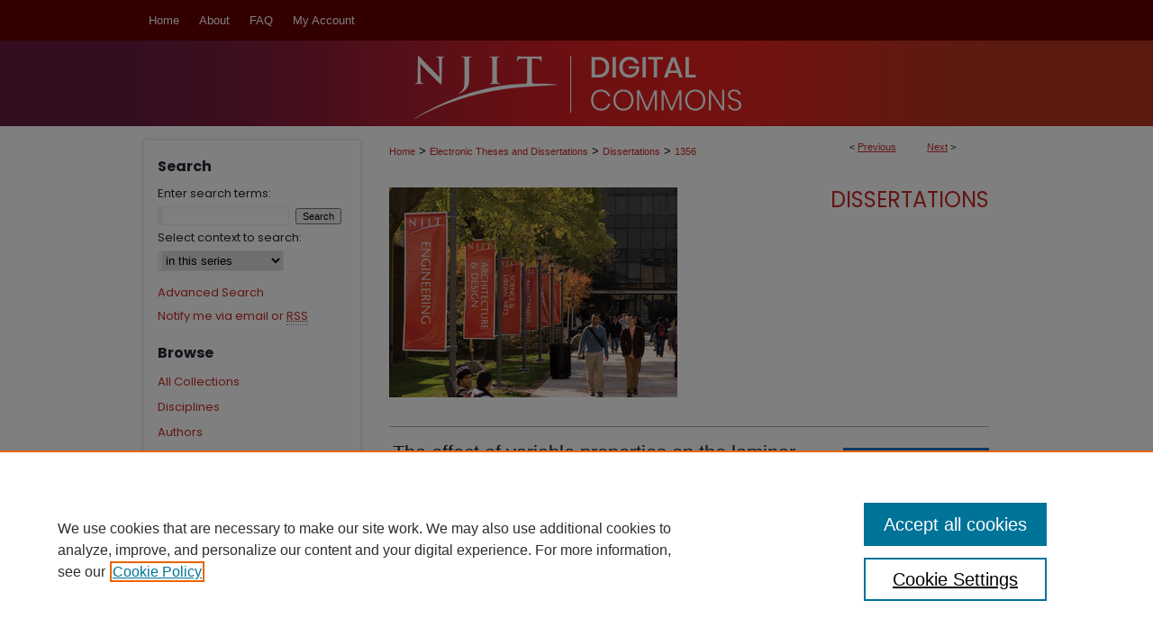

--- FILE ---
content_type: text/html; charset=UTF-8
request_url: https://digitalcommons.njit.edu/dissertations/1356/
body_size: 8908
content:

<!DOCTYPE html>
<html lang="en">
<head><!-- inj yui3-seed: --><script type='text/javascript' src='//cdnjs.cloudflare.com/ajax/libs/yui/3.6.0/yui/yui-min.js'></script><script type='text/javascript' src='//ajax.googleapis.com/ajax/libs/jquery/1.10.2/jquery.min.js'></script><!-- Adobe Analytics --><script type='text/javascript' src='https://assets.adobedtm.com/4a848ae9611a/d0e96722185b/launch-d525bb0064d8.min.js'></script><script type='text/javascript' src=/assets/nr_browser_production.js></script>

<!-- def.1 -->
<meta charset="utf-8">
<meta name="viewport" content="width=device-width">
<title>
"The effect of variable properties on the laminar flow of gases" by Norman Shilling
</title>


<!-- FILE article_meta-tags.inc --><!-- FILE: /srv/sequoia/main/data/assets/site/article_meta-tags.inc -->
<meta itemprop="name" content="The effect of variable properties on the laminar flow of gases">
<meta property="og:title" content="The effect of variable properties on the laminar flow of gases">
<meta name="twitter:title" content="The effect of variable properties on the laminar flow of gases">
<meta property="article:author" content="Norman Shilling">
<meta name="author" content="Norman Shilling">
<meta name="robots" content="noodp, noydir">
<meta name="description" content="The problem of heat transfer in laminar flow of a gas through a constant diameter cylindrical tube is treated. The gas is cooled by the tube walls held at constant temperature. Two tube inlet conditions are considered: (1) fully developed velocity and uniform temperature profiles (Graetz boundary condition) and (2) uniform velocity and temperature (UTV) profiles. Results of the theoretical and experimental phases of the work are presented. The theoretical solution is based on the compressible boundary layer equations with varying transport and thermodynamic property terms retained. For the Graetz condition, an existing finite difference solution scheme is modified for improved prediction of gradients at the wall. For the UTV condition, a combined analytical-numerical solution scheme is utilized. Similarity conditions are assumed at the tube entrance continuing to a short distance downstream. The results of this analytic solution are then patched to the numerical finite difference scheme. Improved convergence over the finite difference scheme is thus obtainable. Numerical calculations of velocity and temperature profiles as well as of friction factors were carried out for air and helium at wall-to-bulk temperature ratios ranging from 0.1 to 0.95 with inlet Mach numbers varying from 0.01 to 0.05. The results of the calculations are presented in terms of Nusselt number and product of friction factor and Reynolds number vs. Graetz number. The local Nusselt number is shown to be relatively insensitive to variation in inlet wall-to-bulk temperature ratio, whereas the local friction factor Reynolds number parameter showed some sensitivity to the variation of this ratio. Empirical equations are given for the Nusselt-Graetz number relationship and the friction factor-Reynolds number and a modified Graetz number relationship (which includes the temperature ratio effect). To substantiate the theoretical results, a limited experimental investigation was conducted. Local heat fluxes and static pressure drops at several points along a 0.3 in. diameter tube were measured. Data was obtained for air for inlet Reynolds numbers ranging from 815 to 1950 and inlet wall to bulk temperature ratios ranging from 0.4 to 1.0. Heat transfer data for the Graetz boundary condition and friction factor data for the UTV boundary condition are in substantial agreement with the theoretical results. Close agreement also exists for heat transfer results in the entrance for the UTV boundary condition, but in the downstream region the data falls approximately 30% below the theoretical. Friction factor data for the Graetz condition are substantially less than the theoretical">
<meta itemprop="description" content="The problem of heat transfer in laminar flow of a gas through a constant diameter cylindrical tube is treated. The gas is cooled by the tube walls held at constant temperature. Two tube inlet conditions are considered: (1) fully developed velocity and uniform temperature profiles (Graetz boundary condition) and (2) uniform velocity and temperature (UTV) profiles. Results of the theoretical and experimental phases of the work are presented. The theoretical solution is based on the compressible boundary layer equations with varying transport and thermodynamic property terms retained. For the Graetz condition, an existing finite difference solution scheme is modified for improved prediction of gradients at the wall. For the UTV condition, a combined analytical-numerical solution scheme is utilized. Similarity conditions are assumed at the tube entrance continuing to a short distance downstream. The results of this analytic solution are then patched to the numerical finite difference scheme. Improved convergence over the finite difference scheme is thus obtainable. Numerical calculations of velocity and temperature profiles as well as of friction factors were carried out for air and helium at wall-to-bulk temperature ratios ranging from 0.1 to 0.95 with inlet Mach numbers varying from 0.01 to 0.05. The results of the calculations are presented in terms of Nusselt number and product of friction factor and Reynolds number vs. Graetz number. The local Nusselt number is shown to be relatively insensitive to variation in inlet wall-to-bulk temperature ratio, whereas the local friction factor Reynolds number parameter showed some sensitivity to the variation of this ratio. Empirical equations are given for the Nusselt-Graetz number relationship and the friction factor-Reynolds number and a modified Graetz number relationship (which includes the temperature ratio effect). To substantiate the theoretical results, a limited experimental investigation was conducted. Local heat fluxes and static pressure drops at several points along a 0.3 in. diameter tube were measured. Data was obtained for air for inlet Reynolds numbers ranging from 815 to 1950 and inlet wall to bulk temperature ratios ranging from 0.4 to 1.0. Heat transfer data for the Graetz boundary condition and friction factor data for the UTV boundary condition are in substantial agreement with the theoretical results. Close agreement also exists for heat transfer results in the entrance for the UTV boundary condition, but in the downstream region the data falls approximately 30% below the theoretical. Friction factor data for the Graetz condition are substantially less than the theoretical">
<meta name="twitter:description" content="The problem of heat transfer in laminar flow of a gas through a constant diameter cylindrical tube is treated. The gas is cooled by the tube walls held at constant temperature. Two tube inlet conditions are considered: (1) fully developed velocity and uniform temperature profiles (Graetz boundary condition) and (2) uniform velocity and temperature (UTV) profiles. Results of the theoretical and experimental phases of the work are presented. The theoretical solution is based on the compressible boundary layer equations with varying transport and thermodynamic property terms retained. For the Graetz condition, an existing finite difference solution scheme is modified for improved prediction of gradients at the wall. For the UTV condition, a combined analytical-numerical solution scheme is utilized. Similarity conditions are assumed at the tube entrance continuing to a short distance downstream. The results of this analytic solution are then patched to the numerical finite difference scheme. Improved convergence over the finite difference scheme is thus obtainable. Numerical calculations of velocity and temperature profiles as well as of friction factors were carried out for air and helium at wall-to-bulk temperature ratios ranging from 0.1 to 0.95 with inlet Mach numbers varying from 0.01 to 0.05. The results of the calculations are presented in terms of Nusselt number and product of friction factor and Reynolds number vs. Graetz number. The local Nusselt number is shown to be relatively insensitive to variation in inlet wall-to-bulk temperature ratio, whereas the local friction factor Reynolds number parameter showed some sensitivity to the variation of this ratio. Empirical equations are given for the Nusselt-Graetz number relationship and the friction factor-Reynolds number and a modified Graetz number relationship (which includes the temperature ratio effect). To substantiate the theoretical results, a limited experimental investigation was conducted. Local heat fluxes and static pressure drops at several points along a 0.3 in. diameter tube were measured. Data was obtained for air for inlet Reynolds numbers ranging from 815 to 1950 and inlet wall to bulk temperature ratios ranging from 0.4 to 1.0. Heat transfer data for the Graetz boundary condition and friction factor data for the UTV boundary condition are in substantial agreement with the theoretical results. Close agreement also exists for heat transfer results in the entrance for the UTV boundary condition, but in the downstream region the data falls approximately 30% below the theoretical. Friction factor data for the Graetz condition are substantially less than the theoretical">
<meta property="og:description" content="The problem of heat transfer in laminar flow of a gas through a constant diameter cylindrical tube is treated. The gas is cooled by the tube walls held at constant temperature. Two tube inlet conditions are considered: (1) fully developed velocity and uniform temperature profiles (Graetz boundary condition) and (2) uniform velocity and temperature (UTV) profiles. Results of the theoretical and experimental phases of the work are presented. The theoretical solution is based on the compressible boundary layer equations with varying transport and thermodynamic property terms retained. For the Graetz condition, an existing finite difference solution scheme is modified for improved prediction of gradients at the wall. For the UTV condition, a combined analytical-numerical solution scheme is utilized. Similarity conditions are assumed at the tube entrance continuing to a short distance downstream. The results of this analytic solution are then patched to the numerical finite difference scheme. Improved convergence over the finite difference scheme is thus obtainable. Numerical calculations of velocity and temperature profiles as well as of friction factors were carried out for air and helium at wall-to-bulk temperature ratios ranging from 0.1 to 0.95 with inlet Mach numbers varying from 0.01 to 0.05. The results of the calculations are presented in terms of Nusselt number and product of friction factor and Reynolds number vs. Graetz number. The local Nusselt number is shown to be relatively insensitive to variation in inlet wall-to-bulk temperature ratio, whereas the local friction factor Reynolds number parameter showed some sensitivity to the variation of this ratio. Empirical equations are given for the Nusselt-Graetz number relationship and the friction factor-Reynolds number and a modified Graetz number relationship (which includes the temperature ratio effect). To substantiate the theoretical results, a limited experimental investigation was conducted. Local heat fluxes and static pressure drops at several points along a 0.3 in. diameter tube were measured. Data was obtained for air for inlet Reynolds numbers ranging from 815 to 1950 and inlet wall to bulk temperature ratios ranging from 0.4 to 1.0. Heat transfer data for the Graetz boundary condition and friction factor data for the UTV boundary condition are in substantial agreement with the theoretical results. Close agreement also exists for heat transfer results in the entrance for the UTV boundary condition, but in the downstream region the data falls approximately 30% below the theoretical. Friction factor data for the Graetz condition are substantially less than the theoretical">
<meta name="keywords" content="Gas flow.">
<meta name="bepress_citation_dissertation_institution" content="New Jersey Institute of Technology">
<meta name="bepress_citation_dissertation_name" content="Doctor of Engineering Science in Mechanical Engineering">
<meta name="bepress_citation_author" content="Shilling, Norman">
<meta name="bepress_citation_author_institution" content="New Jersey Institute of Technology">
<meta name="bepress_citation_title" content="The effect of variable properties on the laminar flow of gases">
<meta name="bepress_citation_date" content="1971">
<!-- FILE: /srv/sequoia/main/data/assets/site/ir_download_link.inc -->
<!-- FILE: /srv/sequoia/main/data/assets/site/article_meta-tags.inc (cont) -->
<meta name="bepress_citation_pdf_url" content="https://digitalcommons.njit.edu/cgi/viewcontent.cgi?article=2411&amp;context=dissertations">
<meta name="bepress_citation_abstract_html_url" content="https://digitalcommons.njit.edu/dissertations/1356">
<meta name="bepress_citation_online_date" content="2018/6/19">
<meta name="viewport" content="width=device-width">
<!-- Additional Twitter data -->
<meta name="twitter:card" content="summary">
<!-- Additional Open Graph data -->
<meta property="og:type" content="article">
<meta property="og:url" content="https://digitalcommons.njit.edu/dissertations/1356">
<meta property="og:site_name" content="Digital Commons @ NJIT">




<!-- FILE: article_meta-tags.inc (cont) -->
<meta name="bepress_is_article_cover_page" content="1">


<!-- sh.1 -->
<link rel="stylesheet" href="/ir-style.css" type="text/css" media="screen">
<link rel="stylesheet" href="/ir-custom.css" type="text/css" media="screen">
<link rel="stylesheet" href="../ir-custom.css" type="text/css" media="screen">
<link rel="stylesheet" href="/ir-local.css" type="text/css" media="screen">
<link rel="stylesheet" href="../ir-local.css" type="text/css" media="screen">
<link rel="stylesheet" href="/ir-print.css" type="text/css" media="print">
<link type="text/css" rel="stylesheet" href="/assets/floatbox/floatbox.css">
<link rel="alternate" type="application/rss+xml" title="Site Feed" href="/recent.rss">
<link rel="shortcut icon" href="/favicon.ico" type="image/x-icon">
<!--[if IE]>
<link rel="stylesheet" href="/ir-ie.css" type="text/css" media="screen">
<![endif]-->

<!-- JS -->
<script type="text/javascript" src="/assets/jsUtilities.js"></script>
<script type="text/javascript" src="/assets/footnoteLinks.js"></script>
<script type="text/javascript" src="/assets/scripts/yui-init.pack.js"></script>
<script type="text/javascript" src="/assets/scripts/bepress-init.debug.js"></script>
<script type="text/javascript" src="/assets/scripts/JumpListYUI.pack.js"></script>

<!-- end sh.1 -->




<script type="text/javascript">var pageData = {"page":{"environment":"prod","productName":"bpdg","language":"en","name":"ir_etd:article","businessUnit":"els:rp:st"},"visitor":{}};</script>

</head>
<body >
<!-- FILE /srv/sequoia/main/data/digitalcommons.njit.edu/assets/header.pregen --><!-- FILE: /srv/sequoia/main/data/assets/site/mobile_nav.inc --><!--[if !IE]>-->
<script src="/assets/scripts/dc-mobile/dc-responsive-nav.js"></script>

<header id="mobile-nav" class="nav-down device-fixed-height" style="visibility: hidden;">
  
  
  <nav class="nav-collapse">
    <ul>
      <li class="menu-item active device-fixed-width"><a href="https://digitalcommons.njit.edu" title="Home" data-scroll >Home</a></li>
      <li class="menu-item device-fixed-width"><a href="https://digitalcommons.njit.edu/do/search/advanced/" title="Search" data-scroll ><i class="icon-search"></i> Search</a></li>
      <li class="menu-item device-fixed-width"><a href="https://digitalcommons.njit.edu/communities.html" title="Browse" data-scroll >Browse All Collections</a></li>
      <li class="menu-item device-fixed-width"><a href="/cgi/myaccount.cgi?context=dissertations" title="My Account" data-scroll >My Account</a></li>
      <li class="menu-item device-fixed-width"><a href="https://digitalcommons.njit.edu/about.html" title="About" data-scroll >About</a></li>
      <li class="menu-item device-fixed-width"><a href="https://network.bepress.com" title="Digital Commons Network" data-scroll ><img width="16" height="16" alt="DC Network" style="vertical-align:top;" src="/assets/md5images/8e240588cf8cd3a028768d4294acd7d3.png"> Digital Commons Network™</a></li>
    </ul>
  </nav>
</header>

<script src="/assets/scripts/dc-mobile/dc-mobile-nav.js"></script>
<!--<![endif]-->
<!-- FILE: /srv/sequoia/main/data/digitalcommons.njit.edu/assets/header.pregen (cont) -->



<div id="njit">
	<div id="container">
		<a href="#main" class="skiplink" accesskey="2" >Skip to main content</a>

		
			<div id="navigation">
				<!-- FILE: /srv/sequoia/main/data/assets/site/ir_navigation.inc --><div id="tabs" role="navigation" aria-label="Main"><ul><li id="tabone"><a href="https://digitalcommons.njit.edu" title="Home" ><span>Home</span></a></li><li id="tabtwo"><a href="https://digitalcommons.njit.edu/about.html" title="About" ><span>About</span></a></li><li id="tabthree"><a href="https://digitalcommons.njit.edu/faq.html" title="FAQ" ><span>FAQ</span></a></li><li id="tabfour"><a href="https://digitalcommons.njit.edu/cgi/myaccount.cgi?context=dissertations" title="My Account" ><span>My Account</span></a></li></ul></div>


<!-- FILE: /srv/sequoia/main/data/digitalcommons.njit.edu/assets/header.pregen (cont) -->
			</div>			
					
			<div id="header">
				<a href="https://digitalcommons.njit.edu" id="banner_link" title="Digital Commons @ NJIT" >
					<img id="banner_image" alt="Digital Commons @ NJIT" width='980' height='95' src="/assets/md5images/fc4df27d8cc5aba8a3718f8516b27414.png">
				</a>	
				
					<a href="https://www.njit.edu/" id="logo_link" title="New Jersey Institute of Technology" >
						<img id="logo_image" alt="New Jersey Institute of Technology" width='146' height='88' src="/assets/md5images/56f22c28b9a42e0f8ab2881b5dfc615b.png">
					</a>	
				
			</div>
		

		<div id="wrapper">
			<div id="content">
				<div id="main" class="text">


<script type="text/javascript" src="/assets/floatbox/floatbox.js"></script>
<!-- FILE: /srv/sequoia/main/data/assets/site/article_pager.inc -->

<div id="breadcrumb"><ul id="pager">

                
                 
<li>&lt; <a href="https://digitalcommons.njit.edu/dissertations/1355" class="ignore" >Previous</a></li>
        
        
        

                
                 
<li><a href="https://digitalcommons.njit.edu/dissertations/1357" class="ignore" >Next</a> &gt;</li>
        
        
        
<li>&nbsp;</li></ul><div class="crumbs"><!-- FILE: /srv/sequoia/main/data/assets/site/ir_breadcrumb.inc -->

<div class="crumbs" role="navigation" aria-label="Breadcrumb">
	<p>
	
	
			<a href="https://digitalcommons.njit.edu" class="ignore" >Home</a>
	
	
	
	
	
	
	
	
	
	
	 <span aria-hidden="true">&gt;</span> 
		<a href="https://digitalcommons.njit.edu/etd" class="ignore" >Electronic Theses and Dissertations</a>
	
	
	
	
	
	
	 <span aria-hidden="true">&gt;</span> 
		<a href="https://digitalcommons.njit.edu/dissertations" class="ignore" >Dissertations</a>
	
	
	
	
	
	 <span aria-hidden="true">&gt;</span> 
		<a href="https://digitalcommons.njit.edu/dissertations/1356" class="ignore" aria-current="page" >1356</a>
	
	
	
	</p>
</div>


<!-- FILE: /srv/sequoia/main/data/assets/site/article_pager.inc (cont) --></div>
</div>
<!-- FILE: /srv/sequoia/main/data/assets/site/ir_etd/article/index.html (cont) -->
<!-- FILE: /srv/sequoia/main/data/assets/site/ir_etd/article/article_info.inc --><!-- FILE: /srv/sequoia/main/data/assets/site/openurl.inc -->

























<!-- FILE: /srv/sequoia/main/data/assets/site/ir_etd/article/article_info.inc (cont) -->
<!-- FILE: /srv/sequoia/main/data/assets/site/ir_download_link.inc -->









	
	
	
    
    
    
	
		
		
		
	
	
	
	
	
	

<!-- FILE: /srv/sequoia/main/data/assets/site/ir_etd/article/article_info.inc (cont) -->
<!-- FILE: /srv/sequoia/main/data/assets/site/ir_etd/article/ir_article_header.inc --><div id="series-header">
<!-- FILE: /srv/sequoia/main/data/assets/site/ir_etd/ir_etd_logo.inc -->
			<div id="community-logo">
						<img alt="Electronic Theses and Dissertations" style="height:233px;width:320px;" class="ignore" width='320' height='233' src="../../assets/md5images/59e0b7a743646a604292d92cf6b93286.jpg">
			</div>
<!-- FILE: /srv/sequoia/main/data/assets/site/ir_etd/article/ir_article_header.inc (cont) --><h2 id="series-title"><a href="https://digitalcommons.njit.edu/dissertations" >Dissertations</a></h2></div>
<div style="clear: both"></div><div id="sub">
<div id="alpha">
<!-- FILE: /srv/sequoia/main/data/assets/site/ir_etd/article/article_info.inc (cont) --><div id='title' class='element'>
<h1><a href='https://digitalcommons.njit.edu/cgi/viewcontent.cgi?article=2411&amp;context=dissertations'>The effect of variable properties on the laminar flow of gases</a></h1>
</div>
<div class='clear'></div>
<div id='authors' class='element'>
<h2 class='visually-hidden'>Author</h2>
<p class="author"><a href='https://digitalcommons.njit.edu/do/search/?q=author%3A%22Norman%20Shilling%22&start=0&context=11095101'><strong>Norman Shilling</strong>, <em>New Jersey Institute of Technology</em></a><br />
</p></div>
<div class='clear'></div>
<div id='document_type' class='element'>
<h2 class='field-heading'>Document Type</h2>
<p>Dissertation</p>
</div>
<div class='clear'></div>
<div id='publication_date' class='element'>
<h2 class='field-heading'>Date of Award</h2>
<p>Fall 11-30-1971</p>
</div>
<div class='clear'></div>
<div id='degree_name' class='element'>
<h2 class='field-heading'>Degree Name</h2>
<p>Doctor of Engineering Science in Mechanical Engineering</p>
</div>
<div class='clear'></div>
<div id='department' class='element'>
<h2 class='field-heading'>Department</h2>
<p>Mechanical Engineering</p>
</div>
<div class='clear'></div>
<div id='advisor1' class='element'>
<h2 class='field-heading'>First Advisor</h2>
<p>Richard C. Progelhof</p>
</div>
<div class='clear'></div>
<div id='advisor2' class='element'>
<h2 class='field-heading'>Second Advisor</h2>
<p>Eugene Stamper</p>
</div>
<div class='clear'></div>
<div id='advisor3' class='element'>
<h2 class='field-heading'>Third Advisor</h2>
<p>Pasquale J. Florio</p>
</div>
<div class='clear'></div>
<div id='advisor4' class='element'>
<h2 class='field-heading'>Fourth Advisor</h2>
<p>Rong-Yaw Chen</p>
</div>
<div class='clear'></div>
<div id='advisor5' class='element'>
<h2 class='field-heading'>Fifth Advisor</h2>
<p>Gideon Peyser</p>
</div>
<div class='clear'></div>
<div id='abstract' class='element'>
<h2 class='field-heading'>Abstract</h2>
<p>The problem of heat transfer in laminar flow of a gas through a constant diameter cylindrical tube is treated. The gas is cooled by the tube walls held at constant temperature. Two tube inlet conditions are considered: (1) fully developed velocity and uniform temperature profiles (Graetz boundary condition) and (2) uniform velocity and temperature (UTV) profiles. Results of the theoretical and experimental phases of the work are presented.</p>
<p>The theoretical solution is based on the compressible boundary layer equations with varying transport and thermodynamic property terms retained. For the Graetz condition, an existing finite difference solution scheme is modified for improved prediction of gradients at the wall. For the UTV condition, a combined analytical-numerical solution scheme is utilized. Similarity conditions are assumed at the tube entrance continuing to a short distance downstream. The results of this analytic solution are then patched to the numerical finite difference scheme. Improved convergence over the finite difference scheme is thus obtainable.</p>
<p>Numerical calculations of velocity and temperature profiles as well as of friction factors were carried out for air and helium at wall-to-bulk temperature ratios ranging from 0.1 to 0.95 with inlet Mach numbers varying from 0.01 to 0.05.</p>
<p>The results of the calculations are presented in terms of Nusselt number and product of friction factor and Reynolds number vs. Graetz number. The local Nusselt number is shown to be relatively insensitive to variation in inlet wall-to-bulk temperature ratio, whereas the local friction factor Reynolds number parameter showed some sensitivity to the variation of this ratio.</p>
<p>Empirical equations are given for the Nusselt-Graetz number relationship and the friction factor-Reynolds number and a modified Graetz number relationship (which includes the temperature ratio effect).</p>
<p>To substantiate the theoretical results, a limited experimental investigation was conducted. Local heat fluxes and static pressure drops at several points along a 0.3 in. diameter tube were measured. Data was obtained for air for inlet Reynolds numbers ranging from 815 to 1950 and inlet wall to bulk temperature ratios ranging from 0.4 to 1.0.</p>
<p>Heat transfer data for the Graetz boundary condition and friction factor data for the UTV boundary condition are in substantial agreement with the theoretical results. Close agreement also exists for heat transfer results in the entrance for the UTV boundary condition, but in the downstream region the data falls approximately 30% below the theoretical. Friction factor data for the Graetz condition are substantially less than the theoretical prediction in the entrance. This may be due to a slight discontinuity in tube diameters (about 0.02 in.) between the flow development and cooling sections.</p>
</div>
<div class='clear'></div>
<div id='recommended_citation' class='element'>
<h2 class='field-heading'>Recommended Citation</h2>
<!-- FILE: /srv/sequoia/main/data/assets/site/ir_etd/ir_citation.inc --><p>
    Shilling, Norman, "The effect of variable properties on the laminar flow of gases" (1971). <em>Dissertations</em>.  1356.
    <br>
    
    
        https://digitalcommons.njit.edu/dissertations/1356
    
</p>
<!-- FILE: /srv/sequoia/main/data/assets/site/ir_etd/article/article_info.inc (cont) --></div>
<div class='clear'></div>
</div>
    </div>
    <div id='beta_7-3'>
<!-- FILE: /srv/sequoia/main/data/assets/site/info_box_7_3.inc --><!-- FILE: /srv/sequoia/main/data/assets/site/openurl.inc -->

























<!-- FILE: /srv/sequoia/main/data/assets/site/info_box_7_3.inc (cont) -->
<!-- FILE: /srv/sequoia/main/data/assets/site/ir_download_link.inc -->









	
	
	
    
    
    
	
		
		
		
	
	
	
	
	
	

<!-- FILE: /srv/sequoia/main/data/assets/site/info_box_7_3.inc (cont) -->


	<!-- FILE: /srv/sequoia/main/data/assets/site/info_box_download_button.inc --><div class="aside download-button">
      <a id="pdf" class="btn" href="https://digitalcommons.njit.edu/cgi/viewcontent.cgi?article=2411&amp;context=dissertations" title="PDF (12.0&nbsp;MB) opens in new window" target="_blank" > 
    	<i class="icon-download-alt" aria-hidden="true"></i>
        Download
      </a>
</div>


<!-- FILE: /srv/sequoia/main/data/assets/site/info_box_7_3.inc (cont) -->
	<!-- FILE: /srv/sequoia/main/data/assets/site/info_box_embargo.inc -->
<!-- FILE: /srv/sequoia/main/data/assets/site/info_box_7_3.inc (cont) -->

<!-- FILE: /srv/sequoia/main/data/assets/site/info_box_custom_upper.inc -->
<!-- FILE: /srv/sequoia/main/data/assets/site/info_box_7_3.inc (cont) -->
<!-- FILE: /srv/sequoia/main/data/assets/site/info_box_openurl.inc -->
<!-- FILE: /srv/sequoia/main/data/assets/site/info_box_7_3.inc (cont) -->

<!-- FILE: /srv/sequoia/main/data/assets/site/info_box_article_metrics.inc -->






<div id="article-stats" class="aside hidden">

    <p class="article-downloads-wrapper hidden"><span id="article-downloads"></span> DOWNLOADS</p>
    <p class="article-stats-date hidden">Since June 19, 2018</p>

    <p class="article-plum-metrics">
        <a href="https://plu.mx/plum/a/?repo_url=https://digitalcommons.njit.edu/dissertations/1356" class="plumx-plum-print-popup plum-bigben-theme" data-badge="true" data-hide-when-empty="true" ></a>
    </p>
</div>
<script type="text/javascript" src="//cdn.plu.mx/widget-popup.js"></script>





<!-- Article Download Counts -->
<script type="text/javascript" src="/assets/scripts/article-downloads.pack.js"></script>
<script type="text/javascript">
    insertDownloads(12337455);
</script>


<!-- Add border to Plum badge & download counts when visible -->
<script>
// bind to event when PlumX widget loads
jQuery('body').bind('plum:widget-load', function(e){
// if Plum badge is visible
  if (jQuery('.PlumX-Popup').length) {
// remove 'hidden' class
  jQuery('#article-stats').removeClass('hidden');
  jQuery('.article-stats-date').addClass('plum-border');
  }
});
// bind to event when page loads
jQuery(window).bind('load',function(e){
// if DC downloads are visible
  if (jQuery('#article-downloads').text().length > 0) {
// add border to aside
  jQuery('#article-stats').removeClass('hidden');
  }
});
</script>



<!-- Adobe Analytics: Download Click Tracker -->
<script>

$(function() {

  // Download button click event tracker for PDFs
  $(".aside.download-button").on("click", "a#pdf", function(event) {
    pageDataTracker.trackEvent('navigationClick', {
      link: {
          location: 'aside download-button',
          name: 'pdf'
      }
    });
  });

  // Download button click event tracker for native files
  $(".aside.download-button").on("click", "a#native", function(event) {
    pageDataTracker.trackEvent('navigationClick', {
        link: {
            location: 'aside download-button',
            name: 'native'
        }
     });
  });

});

</script>
<!-- FILE: /srv/sequoia/main/data/assets/site/info_box_7_3.inc (cont) -->



	<!-- FILE: /srv/sequoia/main/data/assets/site/info_box_disciplines.inc -->




	





	<div id="beta-disciplines" class="aside">
		<h4>Included in</h4>
	<p>
		
				
					<a href="https://network.bepress.com/hgg/discipline/293" title="Mechanical Engineering Commons" >Mechanical Engineering Commons</a>
				
				
			
		
	</p>
	</div>



<!-- FILE: /srv/sequoia/main/data/assets/site/info_box_7_3.inc (cont) -->

<!-- FILE: /srv/sequoia/main/data/assets/site/bookmark_widget.inc -->

<div id="share" class="aside">
<h2>Share</h2>
	
	<div class="a2a_kit a2a_kit_size_24 a2a_default_style">
    	<a class="a2a_button_facebook"></a>
    	<a class="a2a_button_linkedin"></a>
		<a class="a2a_button_whatsapp"></a>
		<a class="a2a_button_email"></a>
    	<a class="a2a_dd"></a>
    	<script async src="https://static.addtoany.com/menu/page.js"></script>
	</div>
</div>

<!-- FILE: /srv/sequoia/main/data/assets/site/info_box_7_3.inc (cont) -->
<!-- FILE: /srv/sequoia/main/data/assets/site/info_box_geolocate.inc --><!-- FILE: /srv/sequoia/main/data/assets/site/ir_geolocate_enabled_and_displayed.inc -->

<!-- FILE: /srv/sequoia/main/data/assets/site/info_box_geolocate.inc (cont) -->

<!-- FILE: /srv/sequoia/main/data/assets/site/info_box_7_3.inc (cont) -->

	<!-- FILE: /srv/sequoia/main/data/assets/site/zotero_coins.inc -->

<span class="Z3988" title="ctx_ver=Z39.88-2004&amp;rft_val_fmt=info%3Aofi%2Ffmt%3Akev%3Amtx%3Ajournal&amp;rft_id=https%3A%2F%2Fdigitalcommons.njit.edu%2Fdissertations%2F1356&amp;rft.atitle=The%20effect%20of%20variable%20properties%20on%20the%20laminar%20flow%20of%20gases&amp;rft.aufirst=Norman&amp;rft.aulast=Shilling&amp;rft.jtitle=Dissertations&amp;rft.date=1971-11-30">COinS</span>
<!-- FILE: /srv/sequoia/main/data/assets/site/info_box_7_3.inc (cont) -->

<!-- FILE: /srv/sequoia/main/data/assets/site/info_box_custom_lower.inc -->
<!-- FILE: /srv/sequoia/main/data/assets/site/info_box_7_3.inc (cont) -->
<!-- FILE: /srv/sequoia/main/data/assets/site/ir_etd/article/article_info.inc (cont) --></div>


<div class='clear'>&nbsp;</div>
<!-- FILE: /srv/sequoia/main/data/digitalcommons.njit.edu/assets/ir_article_custom_fields.inc --><div id='custom-fields'>
    
</div><!-- FILE: /srv/sequoia/main/data/assets/site/ir_etd/article/article_info.inc (cont) -->

	<!-- FILE: /srv/sequoia/main/data/assets/site/ir_display_pdf.inc -->





<div class='clear'>&nbsp;</div>
<div id="display-pdf">
   <object type='application/pdf' data='https://digitalcommons.njit.edu/cgi/viewcontent.cgi?article=2411&amp;context=dissertations#toolbar=0&amp;navpanes=0&amp;scrollbar=1' width='660' height='460'>
      <div id="message">
<p>To view the content in your browser, please <a href="https://get.adobe.com/reader/" title="Adobe - Adobe Reader download" >download Adobe Reader</a> or, alternately, <br>
you may <a href="https://digitalcommons.njit.edu/cgi/viewcontent.cgi?article=2411&amp;context=dissertations" >Download</a> the file to your hard drive.</p>

 <p> NOTE: The latest versions of Adobe Reader do not support viewing <acronym title="Portable Document Format">PDF</acronym> files within Firefox on Mac OS and if you are using a modern (Intel) Mac, there is no official plugin for viewing <acronym title="Portable Document Format">PDF</acronym> files within the browser window.  </p>
   </object>
</div>
<div class='clear'>&nbsp;</div>




<!-- FILE: /srv/sequoia/main/data/assets/site/ir_etd/article/article_info.inc (cont) -->

<!-- FILE: /srv/sequoia/main/data/assets/site/ir_etd/article/index.html (cont) -->
<!-- FILE /srv/sequoia/main/data/assets/site/footer.pregen --></div>
	<div class="verticalalign">&nbsp;</div>
	<div class="clear">&nbsp;</div>

</div>

	<div id="sidebar" role="complementary">
	<!-- FILE: /srv/sequoia/main/data/assets/site/ir_sidebar_7_8.inc -->

	<!-- FILE: /srv/sequoia/main/data/assets/site/ir_sidebar_sort_sba.inc --><!-- FILE: /srv/sequoia/main/data/assets/site/ir_sidebar_custom_upper_7_8.inc -->

<!-- FILE: /srv/sequoia/main/data/assets/site/ir_sidebar_sort_sba.inc (cont) -->
<!-- FILE: /srv/sequoia/main/data/assets/site/ir_sidebar_search_7_8.inc --><h2>Search</h2>


	
<form method='get' action='https://digitalcommons.njit.edu/do/search/' id="sidebar-search">
	<label for="search" accesskey="4">
		Enter search terms:
	</label>
		<div>
			<span class="border">
				<input type="text" name='q' class="search" id="search">
			</span> 
			<input type="submit" value="Search" class="searchbutton" style="font-size:11px;">
		</div>
	<label for="context">
		Select context to search:
	</label> 
		<div>
			<span class="border">
				<select name="fq" id="context">
					
					
						<option value='virtual_ancestor_link:"https://digitalcommons.njit.edu/dissertations"'>in this series</option>
					
					
					
					<option value='virtual_ancestor_link:"https://digitalcommons.njit.edu"'>in this repository</option>
					<option value='virtual_ancestor_link:"http:/"'>across all repositories</option>
				</select>
			</span>
		</div>
</form>

<p class="advanced">
	
	
		<a href="https://digitalcommons.njit.edu/do/search/advanced/?fq=virtual_ancestor_link:%22https://digitalcommons.njit.edu/dissertations%22" >
			Advanced Search
		</a>
	
</p>
<!-- FILE: /srv/sequoia/main/data/assets/site/ir_sidebar_sort_sba.inc (cont) -->
<!-- FILE: /srv/sequoia/main/data/assets/site/ir_sidebar_notify_7_8.inc -->


	<ul id="side-notify">
		<li class="notify">
			<a href="https://digitalcommons.njit.edu/dissertations/announcements.html" title="Email or RSS Notifications" >
				Notify me via email or <acronym title="Really Simple Syndication">RSS</acronym>
			</a>
		</li>
	</ul>



<!-- FILE: /srv/sequoia/main/data/assets/site/urc_badge.inc -->






<!-- FILE: /srv/sequoia/main/data/assets/site/ir_sidebar_notify_7_8.inc (cont) -->

<!-- FILE: /srv/sequoia/main/data/assets/site/ir_sidebar_sort_sba.inc (cont) -->
<!-- FILE: /srv/sequoia/main/data/assets/site/ir_sidebar_custom_middle_7_8.inc --><!-- FILE: /srv/sequoia/main/data/assets/site/ir_sidebar_sort_sba.inc (cont) -->
<!-- FILE: /srv/sequoia/main/data/assets/site/ir_sidebar_browse.inc --><h2>Browse</h2>
<ul id="side-browse">


<li class="collections"><a href="https://digitalcommons.njit.edu/communities.html" title="Browse by All Collections" >All Collections</a></li>
<li class="discipline-browser"><a href="https://digitalcommons.njit.edu/do/discipline_browser/disciplines" title="Browse by Disciplines" >Disciplines</a></li>
<li class="author"><a href="https://digitalcommons.njit.edu/authors.html" title="Browse by Author" >Authors</a></li>


</ul>
<!-- FILE: /srv/sequoia/main/data/assets/site/ir_sidebar_sort_sba.inc (cont) -->
<!-- FILE: /srv/sequoia/main/data/assets/site/ir_sidebar_author_7_8.inc --><h2>Author Corner</h2>






	<ul id="side-author">
		<li class="faq">
			<a href="https://digitalcommons.njit.edu/faq.html" title="Author FAQ" >
				Author FAQ
			</a>
		</li>
		
		
		
	</ul>


<!-- FILE: /srv/sequoia/main/data/assets/site/ir_sidebar_sort_sba.inc (cont) -->
<!-- FILE: /srv/sequoia/main/data/digitalcommons.njit.edu/assets/ir_sidebar_custom_lower_7_8.inc --><!-- FILE: /srv/sequoia/main/data/assets/site/ir_sidebar_homepage_links_7_8.inc -->

<!-- FILE: /srv/sequoia/main/data/digitalcommons.njit.edu/assets/ir_sidebar_custom_lower_7_8.inc (cont) -->
	



<div id="sb-custom-lower">
	<h2 class="sb-custom-title">Links</h2>
		<ul class="sb-custom-ul">
			<li class="sb-custom-li">
				<a href="http://library.njit.edu/" title="Van Houten Library Website" >
					Van Houten Library
				</a>
			</li>
			<li class="sb-custom-li">
				<a href="http://archlib.njit.edu/" title="Littman Library Website" >
					Littman Library
				</a>
			</li>
			<li class="sb-custom-li">
				<script type="text/javascript">
    //<![CDATA[
        document.write("<a href='mailto:" + "digitalcommons" + "@" + "njit.edu" + "'>" + "Contact Us" + "<\/a>")
    //]]>
</script>
				</a>
			</li>
		</ul>
</div>


<!-- FILE: /srv/sequoia/main/data/assets/site/ir_sidebar_sort_sba.inc (cont) -->
<!-- FILE: /srv/sequoia/main/data/assets/site/ir_sidebar_sw_links_7_8.inc -->

	
		
	


	<!-- FILE: /srv/sequoia/main/data/assets/site/ir_sidebar_sort_sba.inc (cont) -->

<!-- FILE: /srv/sequoia/main/data/assets/site/ir_sidebar_geolocate.inc --><!-- FILE: /srv/sequoia/main/data/assets/site/ir_geolocate_enabled_and_displayed.inc -->

<!-- FILE: /srv/sequoia/main/data/assets/site/ir_sidebar_geolocate.inc (cont) -->

<!-- FILE: /srv/sequoia/main/data/assets/site/ir_sidebar_sort_sba.inc (cont) -->
<!-- FILE: /srv/sequoia/main/data/digitalcommons.njit.edu/assets/ir_sidebar_custom_lowest_7_8.inc -->


<div id="sb-custom-lowest">
<a href="https://library.njit.edu/" ><img alt="NJIT Library" width='240' height='70' src="/assets/md5images/75cd85ec1a1e9ecab85f36164cc5d1d9.gif"></a>
</div>	<!-- FILE: /srv/sequoia/main/data/assets/site/ir_sidebar_sort_sba.inc (cont) -->
<!-- FILE: /srv/sequoia/main/data/assets/site/ir_sidebar_7_8.inc (cont) -->

		



<!-- FILE: /srv/sequoia/main/data/assets/site/footer.pregen (cont) -->
	<div class="verticalalign">&nbsp;</div>
	</div>

</div>

<!-- FILE: /srv/sequoia/main/data/assets/site/ir_footer_content.inc --><div id="footer" role="contentinfo">
	
	
	<!-- FILE: /srv/sequoia/main/data/assets/site/ir_bepress_logo.inc --><div id="bepress">

<a href="https://www.elsevier.com/solutions/digital-commons" title="Elsevier - Digital Commons" >
	<em>Elsevier - Digital Commons</em>
</a>

</div>
<!-- FILE: /srv/sequoia/main/data/assets/site/ir_footer_content.inc (cont) -->
	<p>
		<a href="https://digitalcommons.njit.edu" title="Home page" accesskey="1" >Home</a> | 
		<a href="https://digitalcommons.njit.edu/about.html" title="About" >About</a> | 
		<a href="https://digitalcommons.njit.edu/faq.html" title="FAQ" >FAQ</a> | 
		<a href="/cgi/myaccount.cgi?context=dissertations" title="My Account Page" accesskey="3" >My Account</a> | 
		<a href="https://digitalcommons.njit.edu/accessibility.html" title="Accessibility Statement" accesskey="0" >Accessibility Statement</a>
	</p>
	<p>
	
		<a class="secondary-link" href="https://www.njit.edu/policies/privacy" title="Privacy Policy" >Privacy</a>
	
	
		<a class="secondary-link" href="https://www.elsevier.com/legal/elsevier-website-terms-and-conditions" title="Copyright Policy" >Copyright</a>	
	</p> 
	
</div>

<!-- FILE: /srv/sequoia/main/data/assets/site/footer.pregen (cont) -->

</div>
</div>

<!-- FILE: /srv/sequoia/main/data/digitalcommons.njit.edu/assets/ir_analytics.inc --><!-- Global site tag (gtag.js) - Google Analytics -->
<script async src="https://www.googletagmanager.com/gtag/js?id=UA-114937022-9"></script>
<script>
  window.dataLayer = window.dataLayer || [];
  function gtag(){dataLayer.push(arguments);}
  gtag('js', new Date());

  gtag('config', 'UA-114937022-9');
</script>
<!-- FILE: /srv/sequoia/main/data/assets/site/footer.pregen (cont) -->

<script type='text/javascript' src='/assets/scripts/bpbootstrap-20160726.pack.js'></script><script type='text/javascript'>BPBootstrap.init({appendCookie:''})</script></body></html>
